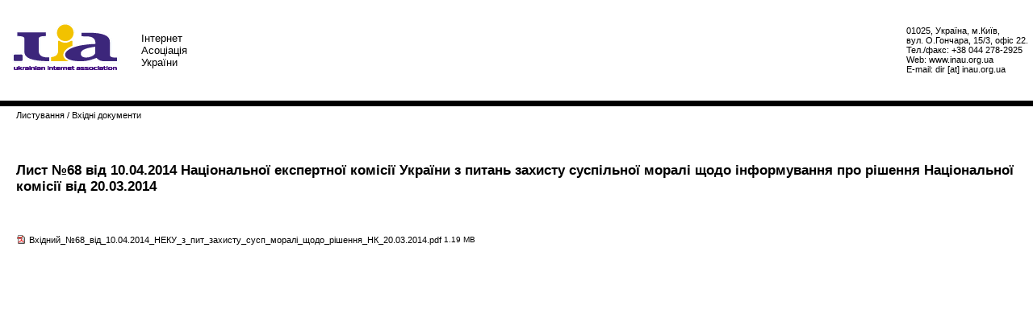

--- FILE ---
content_type: text/html; charset=windows-1251
request_url: http://mail.inau.ua/20.1939.1.0.1.0.phtml
body_size: 2738
content:
<!DOCTYPE HTML PUBLIC "-//W3C//DTD HTML 4.01 Transitional//EN"><html>
<head>
<title>Лист №68 від 10.04.2014 Національної експертної комісії України з питань захисту суспільної моралі щодо інформування про рішення Національної комісії від 20.03.2014</title>
<meta http-equiv="Content-Type" content="text/html; charset=cp1251"><script src="cms_template/inc_js/frontend.js" type="text/javascript"></script>
<link rel="shortcut icon" href="/favicon.ico" type="image/x-icon">
<link rel="stylesheet" type="text/css" href="/cms_template/inc_css/print_layout.css">


</head>

<body style="margin:0px 0px 0px 0px;">
<!-- 
  default print layout
//-->

<div id="headerBlock">

		<table width="100%" border="0" cellspacing="0" cellpadding="0">
		<tr>
		<td style="">
			<table width="100%" border="0" cellspacing="0" cellpadding="0" background="/img/t.gif">
			<tr>
			<td><img src="/img/logo.gif" width="148" height="122" border="0" alt="Iнтернет Асоцiацiя України">&nbsp;&nbsp;&nbsp;</td>
			<td width="" nowrap><div class="name" style="color:#000;">Iнтернет<br>Асоцiацiя<br> України</div></td>
			</tr></table>
		</td>
		<td width="100%" nowrap>&nbsp;</td>
		<td width="" style="font-size:11px;" nowrap>

01025, Україна, м.Київ, <br>
вул. О.Гончара, 15/3, офiс 22.&nbsp;&nbsp;<br>
Тел./факс: +38 044 278-2925<br>
Web: www.inau.org.ua<br>
E-mail: dir [at] inau.org.ua<br>
		
		</td>
		</tr>
		</table>	
</div>

<table width="100%" border="0" cellspacing="0" cellpadding="0">
  <tr>
    <td><img src="img/leer.gif"></td>
    <td colspan="2" height="40">
      <div class="breadcrumb"><a href="indocs.phtml">Листування</a> / <a href="indocs.phtml">Вхідні документи</a> </div>
    </td>
  </tr>
  <tr>
    <td>
      <img src="/content/images/t.gif" width="20" height="1" border="0">
    </td>
    <td valign="top" width="100%">
      <a name="jump1939"></a><h1>Лист №68 від 10.04.2014 Національної експертної комісії України з питань захисту суспільної моралі щодо інформування про рішення Національної комісії від 20.03.2014</h1>

<table border="0" cellspacing="0" cellpadding="0">
<tr><td><img src="img/icons/small_icon_pdf.gif" border="0" alt=""><img src="img/leer.gif" width="3" height="1" alt="" /></td><td class="v11"><a href="download.php?469b3884f78bb28680f1aba53565f910" title="Вхідний_№68_від_10.04.2014_НЕКУ_з_пит_захисту_сусп_моралі_щодо_рішення_НК_20.03.2014.pdf" target="_blank">Вхідний_№68_від_10.04.2014_НЕКУ_з_пит_захисту_сусп_моралі_щодо_рішення_НК_20.03.2014.pdf</a></td><td align="right" class="v10">&nbsp;1.19&nbsp;MB</td></tr>
</table> <br />
    </td>
    <td>
      <img src="/content/images/t.gif" width="20" height="1" border="0">
    </td>
  </tr>
</table>

</body>
</html>

--- FILE ---
content_type: text/css
request_url: http://mail.inau.ua/cms_template/inc_css/print_layout.css
body_size: 11288
content:

/* {margin:0; padding:0}*/
body {min-width:760px; color:#000; font: normal 12px Tahoma, sans-serif; padding:0px; margin:0px 0px 0px 0px; background-color: #ffffff;
}

A, A:visited, A:hover{
	color:#000;
	text-decoration:none;
}


.articleLinkInternal{
	display:block;
	margin:5px;
}

#pr{
	position:absolute;
	width:50px;
	left:20px;
	top:160px;
	font-size:10px;
	text-align:center;
	color:#000; 
}
#pr A, #pr A:visited, #pr A:hover{
	color:#000;
	text-decoration:none;
}

.rn_list{
	margin-bottom:15px;
	font-size:11px;
	border-bottom:dashed 1px #ccc;
}
.rn_list SPAN{
	display:block;
	font-size:10px;
	color:#000;
}
.rn_list A{
	display:block;
	margin-bottom:3px;
}
.rn_list I{
	display:block;
	text-align:right;
	color:#000;
}
.r_tit_n{
	margin:0 -10px; 
	padding:24px 0 0 0px; 
	background: url(/img/bg3.jpg) top left repeat-x;	
}
.r_tit_n_z{
	\height:20px; 
	margin:0 0 10px 0px; 
	padding:0 0 0 15px; 
	font:bold 15px arial, sans-serif; 
	color:#000; 
	background: url(/img/bg_nbl3.gif) top left no-repeat; 
	border-bottom:solid 1px #465F74;
}
.an_tit{
	margin:0 0 0px 114px; 
	padding:22px 0 0 15px; 
	color:#000; 
	background: url(/img/bg3.jpg) top left repeat-x;
}
.an_tit_z{
 	\height:20px; 
	margin:0 0 10px -15px; 
	padding:0 0 3px 15px; 
	font:bold 15px arial, sans-serif; 
	color:#000; 
	background: url(/img/bg_nbl2.gif) top left no-repeat; 
	border-bottom:solid 1px #465F74;
}
.an_titn{
	\height:20px; 
	margin:20px 0 0px 20px; 
	padding:0 0 1px 15px; 
	font:bold 15px arial, sans-serif; 
	color:#000; 
	background: url(/img/bg_nbl1.gif) top left no-repeat; 
	border-bottom:solid 1px #9C7143;
}
.an_tit_zn{
	margin:0 0 30px 20px; 
	padding:13px 0 0 108px; 
	background: url(/img/bg4.jpg) top left no-repeat;
}


.main_bg{
	background: url(/img/bg3.jpg) top left repeat-x;	
}
.an_list{color:#000; margin-top:8px; padding-left:80px; text-indent:-80px; background: url(/img/bul7.gif) 70px 2px no-repeat;}
.an_list:first-line{text-indent:0px;}
.an_list SPAN {padding-right:12px;}
.an_list A, .an_list A:visited, .an_list A:hover{
	color:#000;
}

.n_list{color:#000; margin-top:8px; padding-left:80px; text-indent:-80px; text-align:left;}
.n_list:first-line{text-indent:0px;}

#nav{
	width:244px;
	text-align:left;
	margin:0 0 13px 0;
	padding:20px 0 32px 0;
	background: #FDEFCA url(/img/bg9.gif) bottom left repeat-x;		
}

.name{
	margin:0 9px 0 18px;
	padding:0;
	font: normal 13px Tahoma, sans-serif;
   color:#000;
}
.name A, .name A:visited, .name A:hover{
	color:#000 !important;
	text-decoration:none;
}

.contact{
   width:245px;
   text-align:left;
	font: normal 11px Tahoma, sans-serif;
	color:#000;
	padding:5px 0px 20px 20px;
}

.contact A, .contact A:visited{
	color:#000 !important;
	text-decoration:none;
}
.contact A:hover{
	text-decoration:underline;
}

/** 
 * Sample CSS for DIV pagelayout 
 */
#container {
	width: 100%;
	\width: 100%;
	w\idth: 100%;
	margin: 0px;
	padding: 0px;
	background:url(/img/bg3.jpg) top left repeat-x;		
}

#headerBlock {
	width: 100%;
	padding: 0px;
	margin: 0px;
	border-bottom:solid 7px #000000;	
}
#leftcolbg{
	margin: 0;
	padding: 0;
	background:url(/img/bg8.gif) top left repeat-y;			
}
#rightcolbg{
	width:100%;
	margin: 0;
	padding: 0;
	background:url(/img/bg6.jpg) top right repeat-y;			
}
#mainBlock {
	position:relative;
	padding: 0;
	margin: 0 20px 50px 0;
	text-align:left;
	background:url(/img/bg5.jpg) top left no-repeat;
}
* html #mainBlock {\height:300px;}

#leftBlock {
	width: 240px;
	margin: 0px;
	padding: 0px;
	TEXT-ALIGN:center;
	background:url(/img/bg8.gif);
}

#rightBlock {
	margin:0;
	padding:0 10px;  
	width: 200px;

/*	border: solid 1px red;*/
/*	background:url(/img/bg6.jpg) top left repeat-y;*/
}
* html #rightBlock {	width: 200px;}

#footerBlock {
	clear: both;
	height:124px;
	background:url(/img/bg7.jpg) top left repeat-x;
	border-top:solid 7px #0A66B1;
}

.list1{
	font: bold 12px Tahoma, sans-serif;
	line-height:20px;
   background:url(/img/bg5.gif) 10px 20px repeat-y;	
	margin:10px 0px 10px 10px;
	padding: 0px 5px 0px 30px;
   white-space: nowrap;
}
#decor1{
	width:166px;
	position: absolute;
	top:-10px;
	right:0px;
}

.print{
   text-align:right;
   margin-bottom:0px; 
   margin-right:-120px;
}

#nn{
	width:100%;
	margin-top:0px;
	padding-top:20px;
	padding-bottom:25px;
	background:url(/img/bg2.gif) top left repeat-x;
}

#nav_r{
  border-top:solid 1px #aaaaaa; 
  margin-bottom:30px; 
  padding-top:5px;
  white-space:nowrap;
}
.cont{
  position:absolute;
  margin:30px 0px 0px 0px; 
  padding:35px 0px 0px 0px;
}
h2 {
	font: bold 17px Tahoma, sans-serif;
	margin:0px 0px 20px 0px;
	padding:0px 0px 0px 0px;
}

UL {
	margin-left:20px;
}
UL LI {
	margin-top:5px;
}
OL LI {
	margin-top:7px;
}


.tabl1{
	
}
.tabl1 TH{
	font: bold 11px tahoma, sans-serif;	
	border-bottom:solid 2px #354094;
}
.tabl1 TD{
	padding:5px;
	border-bottom:solid 1px #bbbbbb;	
}
.tabl1 TD, .tabl1 TD P, .tabl1 TD DIV{
	font: normal 12px tahoma, sans-serif;	
}
.tabl2 TH{
	font: bold 11px tahoma, sans-serif;	
	border-bottom:solid 2px #354094;
}
.tabl2 TD{
	font: normal 12px tahoma, sans-serif;	
	padding:5px;
	border:solid 1px #bbbbbb;	
}
.tabl2 TD, .tabl1 TD P, .tabl1 TD DIV{
	font: normal 12px tahoma, sans-serif;
	text-align:left;	
}
.lang_nav{
	font: bold 11px Tahoma, sans-serif;	
	line-height:17px;	
}
.lang_nav A, .lang_nav A:visited, .lang_nav A{
	font: normal 11px Tahoma, sans-serif;
	text-decoration: none;	
}
.lang_nav A:hover {
	font: normal 11px Tahoma, sans-serif;
	text-decoration: underline;	
}


.map_cat, .map_cat a:link, .map_cat a:visited
{
	font: normal 12px Tahoma, sans-serif;
   margin-top: 7px;

}

.map_art, .map_art a:visited, .map_art a:link
{
	font:normal 12px Arial, sans-serif;
}

.cent{
        background:url(/img/bg1.gif) top left repeat-x #FFFFFF;
		
}

.proj{
	font: normal 11px tahoma, sans-serif;
	line-height:11px;
	margin-left:5px;
}

.proj A, .proj A:visited, .proj A:hover{
	font-size:11px;
	text-decoration:none;
	line-height: normal;
}


#foot1{
	width:100%;
	height:106px;
	background:url(/img/bg1a.gif) bottom left repeat-x;
	border-bottom: solid 7px #354094;	
}



.credit{
	font: normal 11px Tahoma, sans-serif;
	line-height:11px;
}

.credit A, .credit A:visited{
	text-decoration:none;
}
.credit A:hover{
	text-decoration:underline;
}


.s_light {
	border:solid 1px #4A6B9B;
}

.hed_nav{
	font: normal 11px Tahoma, sans-serif;
   background-color: #FDE6D3;

}
.hed_nav A, .hed_nav A:visited{
	text-decoration:none;
	background-color: #ffffff;
}
.hed_nav A:hover{
	text-decoration:none;
	background-color: #eeeeee;
}


form { 

}

h1 {
	font: bold 17px Tahoma, sans-serif;
	latter-spacing:-1px;
	margin:30px 0px 50px 0px;
	padding:0px 0px 0px 0px;
}



h3 {
	margin-top:0px;
	margin-bottom:5px;
	font-size: 17px !important;
	font-family: Tahoma, sans-serif;
	latter-spacing:-1px;
}

h3 {
	latter-spacing:-1px;

}

td, th, p {
	font-family: Tahoma, sans-serif;
	font-size: 12px;
}

p{
	font: normal 12px Tahoma, Helvetica, sans-serif;
	text-align:justify;
}

pre {
	font-family: "Courier New", Courier, monospace;
	font-size: 12px;
}

input, select, textarea{
	font-family: Arial, sans-serif;
	font-size: 12px;
}

.image_caption {
	font-size: 11px;
   background-color:#f0f0f0;
}

.image_td {
	padding:3px 15px 15px 0;
}

.listEntry {
	margin: 0px;
	padding:0;
}
.topText{
	margin: 0px;
	padding:0;	
}

a, a:link, a:visited, a:active, a:focus {
	text-decoration: none
}
a:hover {
	text-decoration: underline;
}

.articleText { 
	margin-bottom:25px;
	font-size: 12px;
	text-align: justify;
}

.articleCode {
	margin-bottom: 3px;
	font-family: "Courier New", Courier, monospace;
	font-size: 12px;
}


.articleSummary {
	margin-bottom:20px;
	font-family: Tahoma, sans-serif;
	font-size: 12px;
	color: #000000;
	width: 100%;
}



.v09 {  font-family: Verdana, Helvetica, Arial, sans-serif; font-size: 9px; }
.v10 {  font-family: Verdana, Helvetica, Arial, sans-serif; font-size: 10px; }
.v11 {  font-family: Verdana, Helvetica, Arial, sans-serif; font-size: 11px; }
.v12 {  font-family: Verdana, Helvetica, Arial, sans-serif; font-size: 12px; }
.v13 {  font-family: Verdana, Helvetica, Arial, sans-serif; font-size: 13px; }
.v14 {  font-family: Verdana, Helvetica, Arial, sans-serif; font-size: 14px; }


/* search */
.formSearch { font: normal 12px Arial, sans-serif;}
.formSearch INPUT {width:400px; border: solid 1px #4A6B9B; background: #EAEAEA;}
.search_form { }
.search_result {}

.formField INPUT, .formField textarea {border: solid 1px #4A6B9B; background: #EAEAEA;}
.formLabel{
	padding:7px;
	text-align:right;
}

.formLabelRequired{
	padding:7px;
	text-align:right;
}

.nav_table, .nav_table a, .nav_table a:link, .nav_table a:active, .nav_table a:visited, .nav_table a:hover {
	font-family: Verdana, Helvetica, Arial, sans-serif;
	font-size: 10px;
	font-weight: normal;
	text-decoration: none;
}
.nav_table a:hover {
	text-decoration: underline;
}

.nav_table_active, .nav_table_active a, .nav_table_active a:link, .nav_table_active a:active, .nav_table_active a:visited, .nav_table_active a:hover {
	font-family: Verdana, Helvetica, Arial, sans-serif;
	font-size: 10px;
	font-weight: bold;
	text-decoration: none;
}

.articleList_toptext {
	font-family: Verdana, Helvetica, Arial, sans-serif;
	font-size: 10px;
}

.articleList_listhead {
	font-family: Verdana, Helvetica, Arial, sans-serif;
	font-size: 11px;
	font-weight: bold;
}
/*
 * Custom styles
 * waka@
 */

.on {
	font: bold 12px tahoma, sans-serif;
	margin:5px 0 5px 5px;
	padding:0;
}

.on A, .on A:visited, .on A:hover{
	text-decoration: none;
}
.nr {
	font: normal 12px tahoma, sans-serif;
	margin:5px 0 5px 5px;
	padding:0;
}


.nr A, .nr A:hover, .nr A:visited {
	text-decoration: none;
}

.npr {
	font: normal 11px tahoma, sans-serif;
	margin:5px 0 5px 5px;
	padding:0;
}


.npr A, .npr A:hover, .npr A:visited {
	text-decoration: none;
}



.more {
	text-align: right;
	display:block;
	clear:both;
}
.more A {
	font-size:11px !important;
	font-weight:normal !important;
	text-decoration: none !important;
}
.more A :hover {
	text-decoration: underline !important;
}
.t{
	font-size: 12px;
	font-family: Arial, Helvetica, sans-serif;
}

.nr_active, .nr_active a:link, .nr_active a:visited {
	font: normal 12px	Tahoma, sans-serif;
}

.breadcrumb  {
 	\height:20px; 
	margin:0px 0 10px 0px; 
	padding:3px 0 3px 0px; 
   font: normal 11px tahoma, sans-serif;
	text-align:left;
	text-decoration: none;
}
.breadcrumb a:visited, .breadcrumb a:link, .breadcrumb a:active, .breadcrumb a:focus {
	text-decoration: none;	
}
.breadcrumb a:hover {
	text-decoration: underline;
}

/* get_article_summary() */
.gas_news {
	margin-bottom: 15px;
	width: 100%;
}

.gas_title, .gas_subtitle {
	margin-top:0px;
	margin-bottom:5px;
	latter-spacing:-1px;
	font-size: 14px;
	font-weight: bold;
	font-family: Tahoma, sans-serif;
}

.gas_subtitle {
	font-size: 12px;
}

.gas_text {  font-family: Verdana, Helvetica, Arial, sans-serif; font-size: 12px; }


.error {
	font-family: Tahoma, sans-serif;
	font-size: 12px;
}

/* for frontend login form */
.login_inp {
	font: bold 11px Verdana, Helvetica, Arial, sans-serif;
	height: 18px; width: 130px;
	margin: 0px; padding: 0px;
}
.login_button {
	font: bold 11px Verdana, Helvetica, Arial, sans-serif;
	height: 20px; width: 130px;
	margin: 0px; padding: 0px;
}